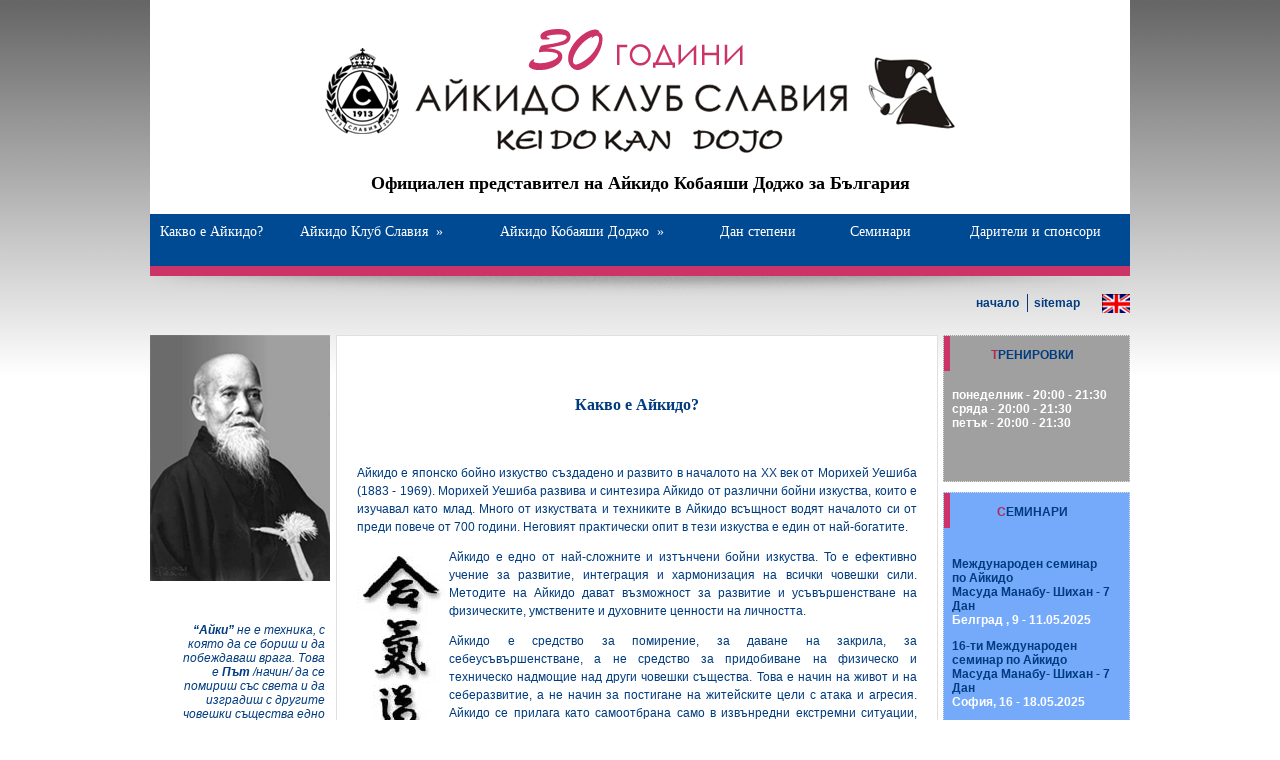

--- FILE ---
content_type: text/html
request_url: http://www.aikido-bg.org/what_aikido_is.htm
body_size: 14759
content:
<!DOCTYPE HTML PUBLIC "-//W3C//DTD HTML 4.01 Transitional//EN"
"http://www.w3.org/TR/html4/loose.dtd">
<html>
<head>
<title>Айкидо Клуб Славия - Айкидо Кобаяши Доджо България, Какво е айкидо?</title>
<meta http-equiv="Content-Type" content="text/html; charset=windows-1251">
<meta name="rating" content="General">
				<meta name="keywords" content="айкидо клуб, кобаяши доджо, aikido club slavia, kobayashi dojo, Морихей Уешиба, айкидо, Япония, хомбо доджо, айкикай"/>
				<meta name="description" content="Айкидо клуб - към Спортен Клуб Славия с инструктор Николай Петков - V дан айкикай.Айкидо е японско бойно изкуство създадено и развито в началото на XX век от Морихей Уешиба "/>
				<meta name="author" content="КимиДизайн - разработка на динамични интернет страници"/>
				<meta name="owner" content="Айкидо Клуб Славия - Кейдокан Доджо">
				<meta name="copyright" content="Айкидо Клуб Славия - Кейдокан Доджо">
				<meta name="revisit-after" content="1 days">
				<meta name="distribution" content="Global">
				<meta name="rating" content="GENERAL">
				<meta name="FRESHBOT" content="revisit-after 1 day">
				<meta name="GOOGLEBOT" content="revisit-after 1 day">
<link href="logo_wb.jpg" rel="SHORTCUT ICON">
<link href="aikido-new.css" rel="stylesheet" type="text/css">
<link rel="stylesheet" type="text/css" media="screen" href="style.css">
<script type="text/javascript" src="js/jquery-1.4.2.min.js"></script>
<script type="text/javascript" src="jquery.quovolver.js"></script>
<script type="text/javascript" src="js/simple-dropdown-menu.js"></script>
<body class="slideshow_bgr">
	

<script type="text/javascript" >
/*
 * jQuery Quovolver v1.0 - http://sandbox.sebnitu.com/jquery/quovolver
 *
 * By Sebastian Nitu - Copyright 2009 - All rights reserved
 * 
 */

$(document).ready(function() {
		$('blockquote').quovolver();
		
	});</script>
	 <!--Глава на страницата -->
	 <div   align="center"  class="header" id="body">
		
	 	  	<!--Лого-->
 	    	<div  class="title_logo"><a href="index.htm" target="_self"><img src="header_bg_30.png" width="630" height="140" border="0"></a></div>
			
			<!--Заглавие-->
			<div  class="title_kobayashi">Официален представител на Айкидо Кобаяши Доджо за България
			</div>
			
			
			
 	 </div>
	 
	 <!--Хоризонтални бутони -->
	 <div id="menu">
		
				<ul class="main">
						
					<li id="tin"><a href="what_aikido_is.htm" target="_self">Какво е Айкидо?</a>					</li>
				  
				  <li id="aks"><a href="#">Айкидо Клуб Славия</a>
						<ul class="sub">
									<li><a href="AKS_for_the_club.htm" target="_self">За клуба</a></li>
									<li><a href="senseiNikolayPetkov.htm" target="_self">Dojocho</a></li>
									<li><a href="AKS_history.htm" target="_self">История</a></li>
									<li><a href="AikidoKobayashiDojo_Bulgaria.htm" target="_self">Айкидо Кобаяши Доджо</a></li>
						</ul>
				  </li>
					
					<li id="akd"><a href="#">Айкидо Кобаяши Доджо</a>
						<ul class="sub">
									<li><a href="AikidoKobayashiDojo.htm" target="_self">Айкидо Кобаяши Доджо</a></li>
									<li><a href="YasuoKobayashi.htm" target="_self">Язо Кобаяши</a></li>
									<li><a href="index.htm" target="_self">Хироаки Кобаяши</a></li>
						</ul>
					</li>
					
					<li id="dan"><a href="Danove.htm" target="_self">Дан степени</a>					</li>
					
					<li id="sem"><a href="Seminari.htm" target="_self">Семинари</a>					</li>
					
										
					<li id="inquiry"><a href="Donators&Sponsors.htm" target="_self">Дарители и спонсори</a></li>
				</ul>
</div>
	 
	 
	 
	 
	  <!--Начало/Sitemap-->
	   <div  align="right" class="busket" >
	  
	  
	  		<div class="language_box"><a href="en/index_en.htm" target="_self"><img src="images_site/EngFlag.gif" width="28" height="19" border="0"></a>			</div> 
			<div align="right" class="sitemap_box"><a href="index.htm" target="_self" class="sitemap">начало</a>  
    		<img src="images_site/div_line.png" width="12" height="19" align="absmiddle"><a href="sitemap_newsite.htm" target="_self" class="sitemap">sitemap</a>			</div>
			
	  
	  
	  
	  
	  
	  </div>
	 
	
	 <!--Тяло на страницата-->
<div class="main_body">
	 
	 		<!--Ляво поле -->
	 		<div  class="left_buttons">
		
				<div class="morihey"><img src="images_site/Morihei Ueshiba.png">
				</div>
				<div  class="text_left" title="Мисли на Морихей"">
				
				
				
		
		
		
		<blockquote>
			<p><strong>“Айки” </strong>не е техника, с която да се бориш и да побеждаваш врага. Това е <strong>Път</strong> /начин/ да се помириш със света и да изградиш с другите човешки същества едно семейство.</p>
			<cite>МОРИХЕЙ УЕШИБА</cite>
		</blockquote>
	
		<blockquote>
			<p><strong>Айкидо</strong> - това е не съпротивление. Тъй като е не съпротивляващо се, то е винаги побеждаващо.</p>
			<cite>МОРИХЕЙ УЕШИБА</cite>
		</blockquote>
	
		<blockquote>
			<p>Истинското Будо е любов към закриляне /даване закрила/ на всички същества с дух на помирение. <strong>“Помирение” </strong>/да се постигне съгласие, сдобряване/, означава да позволиш на всеки един да осъществи своята мисия.</p>
			<cite>МОРИХЕЙ УЕШИБА</cite>
		</blockquote>
	
		<blockquote>
			<p>Аз бих искал разумните и фини по същността си хора да се вслушат в гласа на Айкидо. Не за да поправят другите, а за да изправят самите себе си - своя собствен ум /начин на мислене/. Това е Айкидо.</p>
			<cite>МОРИХЕЙ УЕШИБА</cite>
		</blockquote>
	
		<blockquote>
			<p>Тъй като <strong>“ай” </strong>/хармония/ е, също като <strong>“ай” </strong>/любов/, реших да нарека моето оригинално <strong>“будо” </strong>Айкидо, въпреки че думата <strong>“айки”</strong> е старинна. Думата, която е била използвана от воините в миналото е напълно различна от тази, която използувам аз.</p>
			<cite>МОРИХЕЙ УЕШИБА</cite>
		</blockquote>
	
		<blockquote>
			<p>Тайната на Айкидо лежи в <strong>хармонизирането на самия себе си с движението на света и в това да доведеш себе си до съгласие със самия свят.</strong> Този, който е постигнал тайната на Айкидо, има света в самия себе си и може да каже:<strong> „Аз съм светът”.</strong></p>
			<cite>МОРИХЕЙ УЕШИБА</cite>
		</blockquote>
		
		<blockquote>
			<p>Тези, които имат склонност към размирици и създават конфликти, биха били победени още в самото начало.</p>
			<cite>МОРИХЕЙ УЕШИБА</cite>
		</blockquote>
		
		<blockquote>
			<p>Никога не съм бил побеждаван, колкото и бърза да е била атаката на врага. Но това е било не защото моята се е оказала по-бърза от тази на нападателя. Не е въпрос до скорост (бързината) в случая. Битката е свършвала още преди да започне.</p>
			<cite>МОРИХЕЙ УЕШИБА</cite>
		</blockquote>
		
		<blockquote>
			<p>Когато някой неприятел се опитва да се бие с мен, света в мен, той трябва да разбие (разруши) хармонията на света. Следователно в мига в който той взема решение да се сражава с мен, той вече е победен. Не съществува мярка за времето – бързо или бавно. </p>
			<cite>МОРИХЕЙ УЕШИБА</cite>
		</blockquote>
		
		<blockquote>
			<p>Тези, които не са съгласни с това, не биха могли да бъдат в хармония със света. Тяхното будо е будо на разрушението. Това не е съзидателно будо. </p>
			<cite>МОРИХЕЙ УЕШИБА</cite>
		</blockquote>
		
		
		
	
				</div>
				
				<div  class="inquiry_left" title="Галерия""><a href="gallery.htm" target="_self" class="inquiry_l" >ГАЛЕРИЯ</a>				</div>
				
				<div class="contact_left">
				  <p>Николай Петков <br>
				  София,
				  
				  ул. Коломан 1, <br>                 
				  Спортен комплекс Славия, <br>                 
				  зала по борба                    
			      <p><a href="contact.htm" target="_self" class="sitemap">карта</a>                  
			      <p>GSM: 0898 561 130 <br>
			      <br>
				    
			        
			        <img src="facebook_icon.png" width="30" height="24" align="absmiddle"><a href="https://www.facebook.com/profile.php?id=61575924956663" target="_blank" class="contact"> Nikolay Petkov </a><br>
			        <br>
              </div>
			
		
		</div>
		
		  <!--Текстово поле-->
		
  <div  class="container_big">
	  	  <p align="center" class="title_b">&nbsp;</p>
		  
		  <p class="title_b" align="center" >Какво е Айкидо?</p>
		 
		  <p class="title_b" align="center" >&nbsp;</p>
		  <p align="justify">Айкидо е японско бойно изкуство създадено и развито в началото на XX век от Морихей Уешиба (1883 - 1969). Морихей Уешиба развива и синтезира Айкидо от различни бойни изкуства, които е изучавал като млад. Много от изкуствата и техниките в Айкидо всъщност водят началото си от преди повече от 700 години. Неговият практически опит в тези изкуства е един от най-богатите.</p>
		  <p align="justify"><img src="images_site/aikido.jpg" width="92" height="202" align="left">Айкидо е едно от най-сложните и изтънчени бойни изкуства. То е ефективно учение за развитие, интеграция и хармонизация на всички човешки сили. 
Методите на Айкидо дават възможност за развитие и усъвършенстване на физическите, умствените и духовните ценности на личността. </p>
		  <p align="justify">Айкидо е средство за помирение, за даване на закрила, за себеусъвършенстване, а не средство за придобиване на физическо и техническо надмощие 
		    над други човешки същества. Това е начин на живот и на себеразвитие, а не начин за постигане на житейските цели с атака и агресия. Айкидо се прилага като самоотбрана само в извънредни 
		    екстремни ситуации, при които е застрашен животът.
    <p align="justify">В превод Айкидо означава метод или път (ДО), за координация и хармония (АЙ) на умствената енергия (КИ). Следователно смисълът на думата Айкидо е: 
		      Път, по който се постига хармония между физическата и духовната енергия.
    <p align="justify">Айкидо не е спорт, в него няма състезания, а само семинари и публични демонстрации. Може да се практикува без 
		        ограничения във възрастта и пола. Поради това Айкидо е уникална система за развитие на личността.
    <p>&nbsp;</p>
		  <p align="center"><br>
    </p>
		  <p align="center">&nbsp;</p>
		  <p align="center"><a href="img/golden_honey_logo(big).jpg" target="_blank"></a></p>
    <p align="justify"><br>
		   
    </p>
  </div> 
		
		<!--Дясно текстово поле-->
		
		  <div align="center" class="news">
		 
		 	<div  align="center" class="news_container"><p class="title_p"><a href="training_for_adults.htm" target="_self" class="block_news">ТРЕНИРОВКИ </a></p>
		 	  
		 	  <p align="left"><br>понеделник - 20:00 - 21:30<br>
			сряда - 20:00 - 21:30<br>
			петък - 20:00 - 21:30<br></p>
								
			</div>
			
		 						
		</div> 
		  
		 
	 <!--Дясно текстово поле-->
		<div align="center" class="partners">
		 
		 
		 	<div  align="center" class="partners_container"><p class="title_p"><a href="Seminari.htm" target="_self" class="block_news">СЕМИНАРИ</a></p>
		 <br>
			
			 <p align="left"><span class="title_seminari"><b>Международен семинар по Айкидо</b><br>
		   Масуда Манабу- Шихан - 7 Дан</span><br>
		   Белград , 9 - 11.05.2025</p>
				   
		     <p align="left"><a href="http://www.aikido-bg.org/" target="_blank" class="seminari">
		   <span class="title_seminari"><b>16-ти Международен семинар по Айкидо</b><br>
		   Масуда Манабу- Шихан - 7 Дан</span><br>
		   София, 16 - 18.05.2025</a></p>
		   
		     <p align="left"><a href="http://www.aikido-bg.org/" target="_blank" class="seminari">
			 <span class="title_seminari"><b>Изпити за степен Кю в</b><br>
	         Айкидо Кобаяши Доджо - България</span><br>
		       София, 30.05.2025</a></p>
			   
		     <p align="left"><a href="http://www.aikido-bg.org/" target="_blank" class="seminari">
			 <span class="title_seminari"><b>Изпити за степен Кю в</b><br>
		   Айкидо Кобаяши Доджо - България</span><br>
		   София, 17.12.2025</a></p>
		   
		  	 <p align="left"> <a href="http://www.aikido-bg.org/" target="_blank" class="seminari">
		   <span class="title_seminari">Коледна демонстрация на Айкидо Кобаяши Доджо България</span><br>
		   София, 23.12.2025</a></p>
		   
		     <p align="left"> <a href="http://www.kobayashi-dojo.com/english/annual/" target="_blank" class="seminari">
		   <span class="title_seminari">Айкидо Кобаяши Доджо</span><br>
		   Годишен график 2025</a></p>
		   
			</div>
								
		</div>
		
		 <!--Дясно текстово поле-->
		 <div align="center" class="archive">
		 
		 
		 	<div  align="center" class="archive_container"><p class="title_p"><a href="EventsArchive.htm" target="_self" class="block_news">АРХИВ СЪБИТИЯ</a></p>
		 			 					
			</div>
								
		</div> 
		
		<!--Дясно текстово поле-->
		 <div align="center" class="archive">
		 
		 
		 	<div  align="center" class="archive_container"><p class="title_p"><a href="Links.htm" target="_self" class="block_news">ПОЛЕЗНИ ВРЪЗКИ</a></p>
		 			 					
			</div>
								
		</div> 
	  
	

	
	
	 <!--Завъшващо поле с бутони-->
	  <div class="bottom_container">
	 
	 		<div class="bottom_buttons"><a href="what_aikido_is.htm" target="_self" class="bottom_b">Какво е Айкидо?</a>			</div>
			
	 		<div class="bottom_buttons">Айкидо Клуб Славия 
              <p><a href="AKS_for_the_club.htm" target="_self" class="bottom_b">За клуба</a><br>
				<a href="senseiNikolayPetkov.htm" target="_self" class="bottom_b">Dojocho</a><br>
				<a href="AKS_history.htm" target="_self" class="bottom_b">История</a><br>
				<a href="AikidoKobayashiDojo_Bulgaria.htm" target="_self" class="bottom_b">Айкидо Кобаяши Доджо</a><br>
														
			</div>
			
	 		<div class="bottom_buttons">Айкидо Кобаяши Доджо 
              <p><a href="AikidoKobayashiDojo.htm" target="_self" class="bottom_b">Айкидо Кобаяши Доджо</a><br>
				<a href="YasuoKobayashi.htm" target="_self" class="bottom_b">Язо Кобаяши</a><br>
				<a href="HiroakiKobayashi.htm" target="_self" class="bottom_b">Хироаки Кобаяши</a><br>
																										
			</div>
			
			<div class="bottom_buttons_short"><a href="Danove.htm" target="_self" class="bottom_b">Дан степени</a>			</div>
			
	 		
			
	 		<div class="bottom_buttons_short"><a href="Seminari.htm" target="_self" class="bottom_b">Семинари</a></div>
			
			<div class="bottom_inquiry"><a href="Donators&Sponsors.htm" target="_self" class="bottom_b">Дарители и спонсори</a></div>
			
			
			<!--Всички права запазени -->
			<div align="left" class="rights">Айкидо Клуб Славия  ®   Всички права запазени © 2013 <br>
			www.aikido-bg.org <br>
			office@aikido-bg.org</div>
			
			
	        <!--Край на завършващото поле с бутони-->
	 </div>		
		
	<!--Край на тялото на страницата-->	 	
</div>	
		
		
		
		
		
		
	
</body>
</html>


--- FILE ---
content_type: text/css
request_url: http://www.aikido-bg.org/aikido-new.css
body_size: 12302
content:
.body_bgr {
	background: #FCEFD2 url(bgr.png) no-repeat fixed -30px 60px;
}
.bio_bgr {
	background: #FCEFD2 url(img/bio.png) no-repeat fixed -25px 160px;
}
.goldenhoney_bgr {
	background: #FCEFD2 url(img/goldenhoney.png) no-repeat fixed -10px 135px;
}
.fibre_bgr {
	background: #FCEFD2 url(img/fibre.png) no-repeat fixed left top;
}
.honey_bgr {
	background: #FCEFD2 url(img/crack.png) no-repeat scroll center 160px;
}
.slideshow_bgr {
	background: #FFFFFF url(images_site/basic_bgr.png) repeat-x fixed; 
}
.header {
	width: 980px;
	position: relative;
	float: none;
	margin: -30px auto auto;
	top: 20px;
	background: #FFFFFF;
}
.logo {
	margin: 0px;
	padding: 0px;
	float: left;
	height: 94px;
	width: 241px;
}
.title_kobayashi{
	font: bold normal 18px "Century Gothic";
	color: #000000;
	width: auto;
	padding-top: 15px;
	height: auto;
	float: none;
	padding-bottom: 20px;
	margin-top: 5px;
	margin-bottom: 5px;
}
.title_logo{
	font: bold normal 18px "Century Gothic";
	color: #000000;
	width: auto;
	padding-top: 15px;
	height: auto;
	float: none;
	margin-top: 5px;
	margin-bottom: 5px;
}
.sitemap_box {
	font: bold 12px Arial, Helvetica, sans-serif;
	color: #003C7F;
	float: right;
	width: 160px;
}
.language_box {
	float: right;
	width: 50px;
	margin-right: 0px;
	text-align: right;
	padding: 0px 0px 10px;
	text-decoration: none;
}
a.sitemap:link, a.sitemap:visited {
	color:#003C7F;
	text-decoration: none;
}
a.sitemap:hover, a.sitemap:active {
	color:#003C7F;
	text-decoration: underline;
}
a.seminari:link, a.seminari:visited {
	color:#FFFFFF;
	text-decoration: none;
	font-size: 12px;
	font-weight: bold;
}
a.seminari:hover, a.seminari:active {
	color:#FFFFFF;
	text-decoration: underline;
	font-size: 12px;
	font-weight: bold;
}
a.contact:link, a.contact:visited, a.contact:active {
	color:#003C7F;
	text-decoration: none;
}
a.contact:hover {
	color:#003C7F;
	text-decoration: underline;
}
a.block_news:link, a.block_news:visited, a.block_news:active {
	color:#003C7F;
	text-decoration: none;
}
a.block_news:hover {
	color:#003C7F;
	text-decoration: underline;
}

ul { margin: 0; padding: 0; list-style: none; }

#menu {
	background: url(images_site/buttons_bgr.png);
	width: 980px;
	margin-right: auto;
	margin-left: auto;
	height: 100px;
	margin-top: 20px;
}

ul.main li#aks {
	position: relative;
	float: left;
	padding: 20 3px 0 0;
	width: 200px;
}
ul.main li#akd {
	position: relative;
	float: left;
	padding: 20 3px 0 0;
	width: 220px;
}
ul.main li#tin {
	position: relative;
	float: left;
	padding: 10 3px 0 0;
	width: 140px;
}
ul.main li#dan {
	position: relative;
	float: left;
	padding: 10 3px 0 0;
	width: 130px;
}
ul.main li#sem {
	position: relative;
	float: left;
	padding: 10 3px 0 0;
	width: 90px;
}
ul.main li#inquiry {
	position: relative;
	float: right;
	padding: 10 0 0;
	width: 170px;
}

ul.main li a, ul.main li a:link, ul.main li a:visited {
	float: left;
	color: #FFFFFF;
	font-size: 14px;
	height: 50px;
	font-weight: 200;
	outline: none;
	text-decoration: none;
	font-family: "Century Gothic";
	padding-top: 20;
	padding-bottom: 0;
	padding-left: 10px;
	line-height: 36px;
	font-style: normal;
}

ul.main li a:hover {
	color: #CC3366;
	width: 210px;
	position: relative;
	float: left;
	height: 36px;
	padding-left: 10px;
}

ul.main li a span.arrow { 
	color: #FFFFFF;
}

ul.main li ul.sub {
	display: none;
	position: absolute;
	top: 28px;
	width: 210px;
	visibility: visible;
	z-index: 10;
}

ul.main li ul.sub li {
	position: relative;
	padding: 0;
	background: url(images_site/sub_buttons_bgr.png);
	visibility: inherit;
	z-index: 1;
}

ul.main li ul.sub li a, ul.main li ul.sub li a:link, ul.main li ul.sub li a:visited  {
	float: none;
	display: block;
	width: 210px;
	height: 30px;
	line-height: 30px;
	font-size: 14px;
	padding-top: 0;
	padding-bottom: 0;
	padding-left: 10px;
}

ul.main li ul.sub li a:hover {
	color: #CC3366;
	background: url(title_buttons_bgr.png);
}
.busket {
	height: 70px;
	width: 980px;
	margin-top: -20px;
	margin-bottom: 10px;
	padding-right: 1px;
	margin-left: auto;
	margin-right: auto;
	vertical-align: middle;
	float: none;
}
.bottom_busket {
	height: 50px;
	width: 875px;
	margin-top: 10px;
	margin-bottom: 10px;
	padding-right: 75px;
	margin-left: auto;
	margin-right: auto;
}
.products {
	width: 940px;
	margin-left: auto;
	margin-right: auto;
	font: bold 12px Tahoma;
	color: #7B2532;
	text-align: left;
	padding-left: 10px;
	padding-top: 19px;
}
a {
	text-decoration: none;
}
.main_body {
	padding: 0px;
	width: 980px;
	margin-right: auto;
	margin-left: auto;
	position: relative;
}
.left_buttons {
	padding: 0px;
	float: left;
	width: 180px;
	margin-top: -39px;
}
ul.main_left li {
	position: relative;
	float: left;
	padding: 0;
	width: 200px;
	margin-top: 10px;
}
ul.main_left li a, ul.main_left li a:link, ul.main_left li a:visited {
	float: left;
	color: #B8534E;
	font-size: 12px;
	height: 36px;
	line-height: 36px;
	font-weight: 300;
	outline: none;
	text-decoration: none;
	font-family: Tahoma;
	padding-top: 0;
	padding-bottom: 0;
	padding-left: 10px;
	background: url(img/left_buttons_bgr.png) no-repeat;
	width: 190px;
}

ul.main_left li a:hover, ul.main_left li a:active {
	color: #666666;
	width: 190px;
	position: relative;
	float: left;
	height: 36px;
	padding-left: 10px;
	background: url(img/left_buttons_h.png);
}

ul.main_left li ul.sub_left {
	display: none;
	position: absolute;
	width: 200px;
	left: 200px;
	z-index: 10;
}

ul.main_left li ul.sub_left li {
	position: relative;
	padding: 0;
	background: none;
	margin: 0px;
}

ul.main_left li ul.sub_left li a, ul.main_left li ul.sub_left li a:link, ul.main_left li ul.sub_left li a:visited  {
	float: none;
	display: block;
	width: 200px;
	border-bottom: 1px solid #d9d9d9;
	line-height: 30px;
	font-size: 11px;
	background: url(img/title_buttons_bgr.png);
	padding-top: 0;
	padding-bottom: 0;
	padding-left: 10px;
	color: #F7D781;
}

ul.main_left li ul.sub_left li a:hover {
	color: #FFFFFF;
	background: url(title_buttons_bgr.png);
}
.flash_box {
	float: left;
	height: auto;
	width: 582px;
	margin-top: -39px;
	margin-left: 16px;
	margin-right: auto;
	z-index: 1;
}
.container_flash {
	font: 12px/18px Arial, Helvetica, sans-serif;
	color: #797979;
	background: #FFFFFF;
	float: left;
	height: auto;
	width: 540px;
	border: 1px solid #DFDFDF;
	padding-top: 10px;
	padding-right: 15px;
	padding-bottom: 15px;
	padding-left: 25px;
}
.container {
	font: 12px/18px Arial, Helvetica, sans-serif;
	color: #003C7F;
	background: #FFFFFF;
	padding: 10px 20px 15px;
	float: left;
	height: auto;
	width: 560px;
	border: 1px solid #DFDFDF;
	margin-left: 6px;
	margin-top: -39px;
	z-index: 1;
}
.container_big {
	font: 12px/18px Arial, Helvetica, sans-serif;
	color: #003C7F;
	background: #FFFFFF;
	padding: 10px 20px 15px;
	float: left;
	height: 1800px;
	width: 560px;
	border: 1px solid #DFDFDF;
	margin-left: 6px;
	margin-top: -39px;
	z-index: 1;
}

a.cont_main:link, a.cont_main:visited {
	color:#CC3366;
	text-decoration: none;
}
a.cont_main:hover, a.cont_main:active {
	color:#CC3366;
	text-decoration: underline;
}
.news {
	background: #A0A0A0;
	padding: 0px 5px 15px 0px;
	float: right;
	height: auto;
	width: 180px;
	margin-top: -39px;
	border: 1px dotted #DFDFDF;
}
.partners {
	background: #75AAFB;
	padding: 0px 5px 15px 0px;
	float: right;
	height: auto;
	width: 180px;
	border: 1px dotted #DFDFDF;
	margin-top: 10px;
	font-size: 12px;
	font-weight: bold;
}
.archive {
	background: #CCCCCC;
	padding: 0px 5px 15px 0px;
	float: right;
	height: auto;
	width: 180px;
	border: 1px dotted #DFDFDF;
	margin-top: 10px;
}

.news_container {
	font: bold 12px Arial, Helvetica, sans-serif;
	color: #FFFFFF;
	padding: 0px 0px 0px 8px;
	height: 130px;
	width: 160px;
	float: left;
	background: url(images_site/news_cont.png) no-repeat scroll;
}
.partners_container {
	font: bold 12px Arial, Helvetica, sans-serif;
	color: #FFFFFF;
	padding: 0px 0px 0px 8px;
	height: auto;
	width: 160px;
	float: left;
	background: url(images_site/news_cont.png) no-repeat scroll;
}
.archive_container {
	font: bold 12px Arial, Helvetica, sans-serif;
	color: #FFFFFF;
	padding: 0px 0px 0px 8px;
	height: auto;
	width: 160px;
	float: left;
	background: url(images_site/news_cont.png) no-repeat scroll;
}
p.title_b {
	font-family: "Century Gothic";
	font-weight: bold;
	color: #003C7F;
	font-size: 16px;
}
p.title_p {
	font-family: Arial, Helvetica, sans-serif;
	font-weight: bold;
	color: #003C7F;
	font-size: 12px;
}
p.title_p:first-letter {
		color: #AD2C56;
}
a.read_more {
	text-decoration: none;
	color: #797979;
}	
a.read_more:link {
	color: #797979;
}
a.read_more:hover{
	color: #7B2532;
}
.contact_left {
	font: bold 12px Arial, Helvetica, sans-serif;
	color: #003C7F;
	float: left;
	height: auto;
	width: 160px;
	margin-top: 50px;
	background: url(images_site/news_bgr.png) repeat;
	padding: 10px;
	vertical-align: middle;
}
.bottom_container {
	background: #004993;
	height: 240px;
	width: 950px;
	margin-top: 0px;
	padding: 0px;
	float: left;
	margin-left: auto;
	margin-right: auto;
}
.bottom_container_index {
	background: #7B2532;
	height: 220px;
	width: 950px;
	margin-top: 680px;
	padding: 0px;
	float: none;
	margin-right: auto;
	margin-left: auto;
}
.bottom_buttons {
	float: left;
	height: auto;
	width: 160px;
	padding-top: 10px;
	padding-left: 10px;
	padding-bottom: 10px;
	font: 12px "Century Gothic";
	color: #FFFFFF;
}
.bottom_buttons_short {
	float: left;
	height: auto;
	width: 130px;
	padding-top: 10px;
	padding-left: 10px;
	padding-bottom: 10px;
	font: 12px "Century Gothic";
	color: #FFFFFF;
	text-align: center;
}
.bottom_inquiry {
	float: right;
	width: 140px;
	position: relative;
	font: 12px "Century Gothic";
	color: #FFFFFF;
	text-align: right;
	padding: 10px;
}
a.bottom_b {
	text-decoration: none;
	color: #FFFFFF;
	font: 12px "Century Gothic";
}	
a.bottom_b:link {
	color: #FFFFFF;
	font: 12px "Century Gothic";
}
a.bottom_b:hover{
	color: #FFF;
	text-decoration: underline;
	font: 12px "Century Gothic";
}
a.bottom_inquiry:link {
	color: #F7D781;
	font: 12px Tahoma;
}
a.bottom_inquiry:hover{
	color: #FFF;
	text-decoration: none;
	font: 12px Tahoma;
}
.style_button {
	font: 12px Tahoma;
	color: #F7D781;
}
.rights {
	font: 12px "Century Gothic";
	color: #FFFFFF;
	float: left;
	width: 950px;
	padding-top: 10px;
	padding-bottom: 10px;
	padding-left: 10px;
	position: relative;
	margin-top: 40px;
}
img.cont {
	border:1px solid #EBEBEB;
	margin: auto;
	float: none;
	padding: 25px;
	background: #F9F9F9;
}
img.cont_right {
	border:1px solid #EBEBEB;
	float: right;
	padding: 25px;
	background: #F9F9F9;
	margin-bottom: 20px;
	margin-left: 20px;
}
img.cont_left {
	border:1px solid #EBEBEB;
	float: left;
	padding: 25px;
	background: #F9F9F9;
	margin-right: 20px;
	margin-bottom: 20px;
}
.inquiry_left {
	float: left;
	height: 35px;
	margin-top: 15px;
	background: url(images_site/left_buttons_bgr.png);
	padding: 10px;
	text-align: right;
	font: bold 12px Tahoma;
	color: #FFFFFF;
	width: 160px;
}
.text_left {
	float: left;
	height: auto;
	text-align: right;
	font: italic 400 12px "Comic Sans MS";
	color: #003C7F;
	width: 160px;
}
a.inquiry_l{
	font: bold 12px Arial, Helvetica, sans-serif;
	color: #FFFFFF;
}
a.inquiry_l:link {
	font: bold 12px Arial, Helvetica, sans-serif;
	color: #FFFFFF;
}
a.inquiry_l:hover{
	color: #cc3366;
	font: bold 12px Arial, Helvetica, sans-serif;
	text-decoration: none;
}
.title_font {
	font: 18px "Century Gothic";
	color: #003C7F;
}
.title_seminari {
	font: bold 12px Arial, Helvetica, sans-serif;
	color: #003C7F;
}
.news_bgr {
	background: #FDF3CC url(img/med_11.png) no-repeat fixed -80px -300px;
}
.morihey {
	float: left;
	height: auto;
	width: 180px;
}
 


--- FILE ---
content_type: text/css
request_url: http://www.aikido-bg.org/style.css
body_size: 1705
content:
/* Quovolver Demo Styles */

/*
 |	All required styles for the effect
 |	are labeled with this *required*
*/

body { font-family: Arial, Helvetica, sans-serif; font-size: 13px; line-height: 18px; color: #373737; }
a { text-decoration: none; color: #52b7d4; }
a:hover { color: #ea9941; }
#header, #footer { padding: 20px 0; }
#wrapper { width: 475px; margin: 0 auto; }
#description { margin-bottom: 40px; padding-bottom: 10px; }
h1, h2 { font-weight: normal; }
h1 { font-family: Georgia, Times, serif; font-size: 42px; color: #1f1f1f; margin-left: -60px; }
h2 { font-size: 12px; }
#description p { margin-bottom: 10px; }
#footer { font-size: 11px; line-height: 16px; }
#footer a { color: #373737; border-bottom: 1px solid #f2f2f2; }
#footer a:hover { color: #ea9941; border-color: #ea9941; }
code { font-family: "Courier New", Courier, Monaco, monospace; background: #f2f2f2; margin-bottom: 20px; display: block; padding: 20px; }	
blockquote p { margin-bottom: 10px; font-style: italic; }
blockquote cite {
	font-style: normal;
	display: block;
	text-align: right;
	text-transform: uppercase;
	font-size: 10px;
	font-weight: bold;
	letter-spacing: 1px;
	font-family: Arial, Helvetica, sans-serif;
	padding-top: 5px;
}

/*
 |	Setting the width for the blockquotes is required
 |	to accurately adjust it's contianer
*/

blockquote {
	font-family: Verdana, Arial, Helvetica, sans-serif;
	width: 150px;
	float: left;
	margin-top: 0;
	margin-bottom: 0;
	padding-top: 10px;
	padding-right: 10px;
	padding-bottom: 20px;
	margin-left: 5px;
	}
	
/*
 |	The #quote_wrap div is created
 |	by Quovolver to wrap the quotes
*/

#quote_wrap { 
	padding: 20px;
	}


--- FILE ---
content_type: application/javascript
request_url: http://www.aikido-bg.org/js/simple-dropdown-menu.js
body_size: 1658
content:
$(document).ready(function () 
	{	
		$('.main li:has(ul) > a').addClass('more'); //Tursi vsqko LI, v koeto ima UL i LI e roditelski element na A. Ako sa izpylneni usloviqta, dobavq na A class "more". Taka ako v LI imame UL, shte stava qsno, che imame submenu i shte podtikvame user-a da click-a.
		$('.main_left li:has(ul) > a').addClass('more');
		$('a.more').append('<span class="arrow">&nbsp;&nbsp;&raquo;</span>'); //S tozi red dobavqme strelkichki na vsqko A, koeto ima class "more".
		$('.main li').hover(function () {
			$(this).find('ul:first').stop(true, true).animate({opacity: 'toggle', height: 'toggle'}, 200).addClass('active_list');
		}, function () {
			$(this).children('ul.active_list').stop(true, true).animate({opacity: 'toggle', height: 'toggle'}, 200).removeClass('active_list');
		});	 // Gornite nqkolko reda predstavlqvat effecta na slide up & down. Vajno e da go zadadem za vsqko pyrvo UL. V red 6-ti tyrsim pyrvoto UL, koeto se namira w .MAIN LI i mu puskame animaciq, koqto go slide-va nadolu i mu dobavq class "active_list". V red 8 (koito predstavlqva hover out), tyrsim UL, koeto veche ima class "active_list" i kazvame ako mishoka ne e vyrhu nego da se izpylni animaciqta i da se premahne class-a "active_list". Po tozi nachin ako mrydnem mishkata vstrani menu-to shte se zatvori.
		$('.main_left li').hover(function () {
			$(this).find('ul:first').stop(true, true).animate({opacity: 'toggle', height: 'toggle'}, 200).addClass('active_list');
		}, function () {
			$(this).children('ul.active_list').stop(true, true).animate({opacity: 'toggle', height: 'toggle'}, 200).removeClass('active_list');
		});	
	});